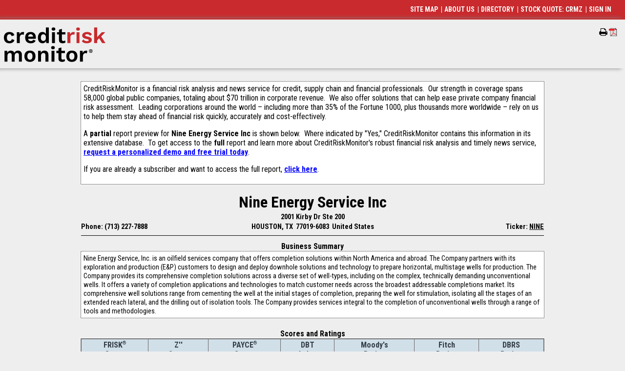

--- FILE ---
content_type: text/html
request_url: https://info.creditriskmonitor.com/Report/ReportPreview.aspx?BusinessId=23560514
body_size: 9088
content:
<!DOCTYPE html >
<html xmlns="http://www.w3.org/1999/xhtml">
<head><meta http-equiv="Content-Type" content="text/html; charset=utf-8" /><title>Commercial Credit Report for Nine Energy Service Inc - Report Preview</title><meta name="viewport" content="width=device-width, initial-scale=1.0, shrink-to-fit=no" /><meta name="Description" content="Credit Risk Monitor&#39;s data &amp; AI-powered financial risk analytics allow access to bankruptcy risk scores, credit ratings, financial statements, and much more" /><meta name="Keywords" content="creditriskmonitor,credit risk monitor,credit,risk,monitor,risk analysis,credit report,company report,commercial credit,business credit,business analysis tools,business information,business credit reports,dun &amp; bradstreet,dun and bradstreet,D&amp;B,dunn and bradstreet,dunn &amp; bradstreet,dun,dunn," /><meta name="verify-v1" content="SgCaEZ4c/g+F8lMIJJg+j62sN+B5Hdmr2fAXxEikTLo=" /><link id="ctl00_googleFonts" href="https://fonts.googleapis.com/css?family=Karma:400,600,500%7CRoboto+Condensed:400,300,300italic,700,700italic,400italic" rel="stylesheet" type="text/css" /><link id="ctl00_googleFontsWS" rel="stylesheet" media="all" href="//fonts.googleapis.com/css?family=Work+Sans:100,200,300,400,500,600,700,800,900&amp;display=swap" /><BASE href="https://info.creditriskmonitor.com/Report/ReportPreviewOnTheFly.aspx?BusinessId=12"></BASE><style id="ctl00_precss" type="text/css">
table    {text-align:left; font-size:11pt;border:0px solid #808080; }
TD      {padding:1px; border:0px; text-decoration:none}
TH      {padding:0; border:0px; font-weight:bold;text-decoration:none}
</style><link id="ctl00_MainStyles" rel="STYLESHEET" href="../CRMZStylesv3.css?v=52" type="text/css" /><link id="ctl00_MenuStyle" rel="stylesheet" href="../NewMenu.css?v=16" type="text/css" /><link id="ctl00_TopMenuStyle" rel="STYLESHEET" href="../TopMenu.css?v=10" type="text/css" /><link id="ctl00_LeftMenuStyle" title="crmzLeftMenu" rel="STYLESHEET" href="../LeftMenuStatic.css?v=11" type="text/css" />
  <script type="text/javascript" language="javascript" src="/javascript/jquery-1.8.1.min.js"></script>
  
  <script src="/jquery-ui.1.8.1.min.js" type="text/javascript"></script>
  <link rel="stylesheet" href="/jquery-ui.1.8.1.css" type="text/css" /><script src="/javascript/crmz.js?v=33" type="text/javascript" language="JavaScript"></script><script language="JavaScript" type="text/javascript" async="" src="/JavaScript/ga.js?v=2"></script><script language="JavaScript" type="text/javascript">
(function() {
 var didInit = false;
 function initMunchkin() {
  if(didInit === false) {
   didInit = true;
   Munchkin.init('421-AEH-492');
  }
 }
 var s = document.createElement('script');
 s.type = 'text/javascript';
 s.async = true;
 s.src = '//munchkin.marketo.net/munchkin.js';
 s.onreadystatechange = function() {
  if (this.readyState == 'complete' || this.readyState == 'loaded') {
   initMunchkin();
  }
 };
 s.onload = initMunchkin;
 document.getElementsByTagName('head')[0].appendChild(s);
})();
</script><link rel="stylesheet" href="/newstyles.css?v=36" type="text/css" /><link rel="apple-touch-icon-precomposed" href="/images/apple-touch-icon-precomposed-144x144.png" sizes="144x144" /><link rel="apple-touch-icon-precomposed" href="/images/apple-touch-icon-precomposed.png" /><link rel="apple-touch-icon-precomposed" href="/images/apple-touch-icon-precomposed-72x72.png" sizes="72x72" /><link rel="apple-touch-icon-precomposed" href="/images/apple-touch-icon-precomposed-114x114.png" sizes="114x114" /><link rel="shortcut icon" href="/images/crm-favicon.ico" type="image/vnd.microsoft.icon" /></head>
<body id="ctl00_BodyTag" class="newBg">
<div><!-- Google Tag Manager (noscript) -->
<noscript><iframe src="https://www.googletagmanager.com/ns.html?id=GTM-TT4V4DS" height="0" width="0" style="display:none;visibility:hidden"></iframe></noscript>
<!-- End Google Tag Manager (noscript) -->
</div>
<table id="ctl00_HeaderTable" class="Banner">
	<tr id="ctl00_BannerLine">
		<td align="left" style="padding:0;">
   <table cellpadding="0" cellspacing="0" border="0">
    <tr>
     <td align="center" style="padding:0;"><div id="ctl00_Banner"><TABLE CELLPADDING="0" CELLSPACING="0" BORDER="0"><TR VALIGN="CENTER"><TD style="font-size:0;padding:0;"><A TITLE="CreditRiskMonitor Home Page" HREF="https://www.creditriskmonitor.com" style="font-size:0;" TARGET="_top"><IMG SRC="/Images/logo.svg" WIDTH="208" HEIGHT="71" BORDER="0" style="padding:5px;" class="iae"><IMG SRC="/Images/logo.svg" style="width:156pt;height:53.25pt; padding:5px; border:0" class="poe"></A></TD></TR></TABLE></div></td>
    </tr>
   </table>
  </td>
		<td align="right" style="vertical-align:top;padding:1px;">
   <div id="ctl00_PrintPageDiv" class="iae" style="margin-top:18px;clear:both;float:right;">
    <span id="prt_r" class="faIcon" style="display:none;" title="Remove from my portfolio" onclick="javascript:RemoveBizFromFolder(0);">&#xf114;<div>&#xf068;</div></span>
    <span id="prt_a" class="faIcon" style="display:none;" title="Add to my portfolio" onclick="javascript:AddBizToFolder(0);">&#xf114;<div>&#xf067;</div></span>
   <span id="prnt" class="faIcon faPrint" title="Print this page" style="display:none;" onclick="javascript:PrintThisPage();"></span><img src="/Images/pdficon_small.gif" id="prntpdf" title="Create a PDF of this page" style="cursor:pointer;display:none;font-family:&#39;FontAwesome&#39;;font-size:16px;" onclick="javascript:CreatePDF();" /><span id="ctl00_prntspc" class="faIcon">&nbsp;&nbsp;&nbsp;</span></div>
  </td>
	</tr>
	<tr class="poe">
		<td id="ctl00_printrule" class="PrintWidth">
    <hr size="1" />
  </td>
	</tr>
</table>

<table id="ctl00_MainTable" style="padding:0; border:0; border-spacing:0; width:100%;">
	<tr id="ctl00_MainArea">
		<td valign="top">
  <div id="__mainPanel">
  <style id="ctl00_Styleblock" type="text/css">
.topMenuWidth { width: 89px; }
@media only screen and (min-width:738px) 
{
.crmzLeftMenuContainer { width: 228px; }
.topMenu { left: 224px; }
}
@media only screen and (min-width: 1px) and (max-width: 737px) 
{
.topMenuWidth { width: 50px; }
}

.AspNet-Menu-Optional { display:none; }
</style>
  <script type="text/javascript" language="JavaScript">
  <!--
    if (typeof HandleOnLoad == 'function')
      addLoadEvent(HandleOnLoad); // put this at start of chain, so it doesn't override locally set focus options.
  //-->
  </script>
  <script language="JavaScript" type="text/javascript">var printURL = '\x2fReport\x2fReportPreviewOnTheFly.aspx\x3fBusinessId\x3d12\x26Print\x3dY';
var printControls = true;
</script><script language="JavaScript" type="text/javascript">
_us = 'N0UO81E5KN0UO81E5K';
_sk='';
</script><script language="JavaScript" type="text/javascript" src="/JavaScript/crmzCC.js"></script>
  <table id="ctl00_RightFrame" align="center" style="width:100%">
			<tr>
				<td>
      <div id="ctl00_ReportHeaderDiv" class="PrintWidth"></div>
      <center><div id="ctl00_PageTitle" class="Title" style="width:100%;"></div></center>
      <center><div id="ctl00_PageError" class="Error" style="width:100%;"></div></center>
      
<form name="aspnetForm" method="post" action="donothing.htm" id="aspnetForm">
				<div>
				<input type="hidden" name="__VIEWSTATE" id="__VIEWSTATE" value="/wEPDwUKMTA5NjU1MzM2MGRkyaCxYVC4+XtXgoxUrFv19OAQqGM=" />
				</div>

				
<script src="/WebResource.axd?d=OxaddMO3NdPxQk_vS7pQyi3Y0pbhehuaBCduKM2Y_monPqLFVQoJ__OoaW9bE17zEje-zUXsuI-r-amgrc4lJ3TNoU0QX2aSy5TrRghfzxIjhDQp0gk9Lofi9cPe2sEmAhnwJ5XJMSoVdqyBUxaBZNo57iQ1&amp;t=639039842173670402" type="text/javascript"></script>
<script src="/WebResource.axd?d=RadS3Y1SjVpB7NQOiOMpPnx3yrbAZ2ztvrb37a-TVbCQi2_VcO7owu8dzO5Ioub1YLUSv25phXZ5n5bOGYGejS0vhS9YpEr2IkOtp6MMpY-uqSsmBEh4u_v6kfjgcU0rFyhs25qViabYkwl7rkt2Z8y8a2M1&amp;t=639039842173670402" type="text/javascript"></script>
  <center>
  <div id="PreGenerated" class="BigText snapContainer PrintWidth"><div><TABLE class='DataOuterTable'>
                        <TR>
                            <TD>
                            <TABLE class='DataInnerTableWhiteBox'>
                                <TR VALIGN='TOP' >
                                <TD CLASS='BigText'>CreditRiskMonitor is a financial risk analysis and news service for credit, supply chain and financial professionals.&nbsp; 
Our strength in coverage spans 58,000 global public companies, totaling about $70 trillion in corporate revenue.&nbsp; 
We also offer solutions that can help ease private company financial risk assessment.&nbsp; 
Leading corporations around the world – including more than 35% of the Fortune 1000, plus thousands more worldwide – rely on us to help them stay ahead of financial risk quickly, accurately and cost-effectively.&nbsp; 

<p>A <b>partial</b> report preview for <B>Nine Energy Service Inc</B> is shown below.&nbsp; 
Where indicated by "Yes," CreditRiskMonitor contains this information in its extensive database.&nbsp; 
To get access to the <b>full</b> report and learn more about CreditRiskMonitor's robust financial risk analysis and timely news service, <A STYLE='Color:Blue;' HREF='https://www.creditriskmonitor.com/request-personal-demo'>request a personalized demo and free trial today</A>.</p>
<p>If you are already a subscriber and want to access the full report, <A STYLE='Color:Blue;' HREF="javascript:window.location='/Report/Snapshot.aspx?BusinessId=23560514'">click here</A>.</p></TD>
                                </TR>
                            </TABLE>
                            </TD>
                        </TR>
                      </TABLE><P/></div><div><TABLE CELLPADDING="0" CELLSPACING="0" BORDER="0" WIDTH="100%" xmlns:str="http://exslt.org/strings">
  <TR>
    <TD></TD>
    <TD ALIGN="CENTER" CLASS="Name">Nine Energy Service Inc</TD>
    <TD style="text-align:right;" class="iae"></TD>
  </TR>
  <TR>
    <TD ALIGN="CENTER" CLASS="Bold" COLSPAN="3">2001 Kirby Dr Ste 200</TD>
  </TR>
  <TR>
    <td style="width:25%;text-align:left;" class="Bold"><span class="hideMobile">Phone: (713) 227-7888</span><span class="showMobile">p:713 227-7888</span></td>
    <TD ALIGN="CENTER" CLASS="Bold">HOUSTON, TX  77019-6083  United States</TD>
    <td align="right" style="width:25%; text-align:-webkit-right;"><span class="hideMobile Bold">Ticker:
              <a class="ticker" href="javascript:window.location='/Report/StockPerformance.aspx?BusinessId=23560514'">NINE</a></span><span class="showMobile"><a class="ticker" href="javascript:window.location='/Report/StockPerformance.aspx?BusinessId=23560514'">NINE</a></span></td>
  </TR>
  <TR>
    <TD COLSPAN="3">
      <HR SIZE="1">
    </TD>
  </TR>
</TABLE></div><div class="snapItemFull"><SPAN class='Bold'>Business Summary</SPAN>
                                    <TABLE class = 'DataOuterTable'>
                                    <TR>
                                        <TD>
                                        <TABLE class='DataInnerTableWhiteBox'>
                                            <TR VALIGN='TOP'><TD>Nine Energy Service, Inc. is an oilfield services company that offers completion solutions within North America and abroad. The Company partners with its exploration and production (E&P) customers to design and deploy downhole solutions and technology to prepare horizontal, multistage wells for production. The Company provides its comprehensive completion solutions across a diverse set of well-types, including on the complex, technically demanding unconventional wells. It offers a variety of completion applications and technologies to match customer needs across the broadest addressable completions market. Its comprehensive well solutions range from cementing the well at the initial stages of completion, preparing the well for stimulation, isolating all the stages of an extended reach lateral, and the drilling out of isolation tools. The Company provides services integral to the completion of unconventional wells through a range of tools and methodologies.</TD></TR></TABLE>
                                        </TD>
                                    </TR>
                                    </TABLE></div><div class="snapItemFull"><BR><SPAN class='Bold'>Scores and Ratings</SPAN>
                                <TABLE class='DataOuterTable'>
                                <TR><TD>
                                    <TABLE class='DataInnerTable' cellpadding=4 cellspacing=2>
                                    <TR class='DataHeaderRow' valign=bottom>
                                    <TH>FRISK<SUP CLASS=Tiny>&reg;</SUP><BR>Score</TH>
                                    <TH>Z''<BR>Score</TH>
                                    <TH>PAYCE<SUP CLASS=Tiny>&#174;</SUP><BR>Score</TH>
                                    <TH>DBT<BR>Index</TH>
                                    <TH>Moody's<BR>Rating</TH>
                                    <TH>Fitch<BR>Rating</TH>
                                    <TH>DBRS<BR>Rating</TH>
                                    </TR>
                                    <TR valign=center><TD align=center class=ButtonOn>Yes</TD><TD align=center class=ButtonOn>Yes</TD><TD align=center class=ButtonOff>-</TD><TD align=center class=ButtonOn>Yes</TD><TD align=center class=ButtonOn>Yes</TD><TD align=center class=ButtonOff>-</TD><TD align=center class=ButtonOff>-</TD></TR>
                                    </TABLE>
                                </TD></TR>
                                </TABLE></div><div class="snapItemFull"><BR><SPAN class='Bold'>Financials, News and Filings</SPAN>
                                <TABLE class='DataOuterTable'>
                                <TR><TD>
                                    <TABLE class='DataInnerTable' cellpadding=4 cellspacing=2>
                                    <TR class='DataHeaderRow' valign=bottom>
                                    <TH>Latest<BR>Statement</TH>
                                    <TH>Last<BR>Audit</TH>
                                    <TH><BR>News</TH>
                                    <TH>SEC<BR>Filings</TH>
                                    <TH>Bankruptcy<BR>Filings</TH>
                                    <TH>Suit &amp;<BR>Judgment<BR>Filings</TH>
                                    <TH>Tax<BR>Lien<BR>Filings</TH>
                                    </TR>
                                    <TR valign=center><TD align=center class=ButtonOn>9/30/2025</TD><TD align=center class=ButtonOn>12/31/2024</TD><TD align=center class=ButtonOn>Yes</TD><TD align=center class=ButtonOn>Yes</TD><TD align=center class=ButtonOff>-</TD><TD align=center class=ButtonOff>-</TD><TD align=center class=ButtonOn>Yes</TD></TR>
                                    </TABLE>
                                </TD></TR>
                                </TABLE></div><div class="snapItemFull"><BR><SPAN CLASS=Bold>Industries</SPAN><table class="DataOuterTable">
	<tr>
		<td><table class="DataInnerTable">
			<tr class="DataHeaderRow" valign="bottom">
				<TH>SIC Code</TH>
				<TH>Description</TH>
			</tr>
			<tr valign="center">
				<td align="center">1389</td>
				<td align="left"><A HREF='/Directory/IndustryA1389.htm'>Oil and gas field services, not elsewhere classified</A></td>
			</tr>
			<tr valign="center">
				<td align="center">3533</td>
				<td align="left"><A HREF='/Directory/IndustryA3533.htm'>Oil and gas field machinery and equipment</A></td>
			</tr>
		</table>
		</td>
	</tr>
</table>
</div><div class="snapItemFull"><BR><SPAN CLASS=Bold>Officers and Directors</SPAN><table class="DataOuterTable">
	<tr>
		<td><table class="DataInnerTable">
			<tr class="DataHeaderRow" valign="bottom">
				<TH><BR>Title</TH>
				<TH><BR>Name</TH>
				<TH><BR>Age</TH>
				<TH>Title<BR>Date</TH>
				<TH>Start<BR>Date</TH>
			</tr>
			<tr valign="center">
				<td align="left">Independent Chairman of the Board</td>
				<td align="left">Scott E.Schwinger</td>
				<td align="right">60</td>
				<td align="right">3/1/2025</td>
				<td align="right">5/25/2017</td>
			</tr>
			<tr valign="center">
				<td align="left">President, Chief Executive Officer, Director</td>
				<td align="left">Ann G.Fox</td>
				<td align="right">48</td>
				<td align="right">7/1/2015</td>
				<td align="right">2/1/2013</td>
			</tr>
			<tr valign="center">
				<td align="left">Chief Financial Officer, Executive Vice President</td>
				<td align="left">GuySirkes</td>
				<td align="right">39</td>
				<td align="right">10/1/2024</td>
				<td align="right">3/31/2020</td>
			</tr>
			<tr>
				<td align="center" colspan="5">10 additional Officers and Directors records available in full report.</td>
			</tr>
		</table>
		</td>
	</tr>
</table>
</div><div class="snapItemFull"><BR><SPAN CLASS=Bold>Subsidiaries</SPAN><table class="DataOuterTable">
	<tr>
		<td><table class="DataInnerTable">
			<tr class="DataHeaderRow" valign="bottom">
				<TH>Business Name</TH>
				<TH>Address</TH>
				<TH>City</TH>
				<TH>State/Province</TH>
				<TH>Country</TH>
			</tr>
			<tr valign="top">
				<td align="left">Frac Technology AS</td>
				<td align="left">Kvamsvegen 9</td>
				<td align="left">Bergen</td>
				<td align="left"></td>
				<td align="left">Norway</td>
			</tr>
			<tr valign="top">
				<td align="left">NINE DOWNHOLE NORWAY AS</td>
				<td align="left">Brurastien 48</td>
				<td align="left">YTRE ARNA</td>
				<td align="left"></td>
				<td align="left">NO</td>
			</tr>
			<tr valign="top">
				<td align="left">Integrated Production Services Canada</td>
				<td align="left">840 - 7 Ave. S. W.</td>
				<td align="left">Calgary</td>
				<td align="left">AB</td>
				<td align="left">Canada</td>
			</tr>
			<tr>
				<td align="center" colspan="5">8 additional Subsidiary records available in full report.</td>
			</tr>
		</table>
		</td>
	</tr>
</table>
</div><div class="snapItemFull"><BR><SPAN CLASS=Bold>Business Names</SPAN><table class="DataOuterTable">
	<tr>
		<td><table class="DataInnerTable">
			<tr class="DataHeaderRow" valign="bottom">
				<TH>Business Name</TH>
			</tr>
			<tr valign="top">
				<td align="left">CDK Perforating LLC</td>
			</tr>
			<tr valign="top">
				<td align="left">CDK Perforating, LLC</td>
			</tr>
			<tr valign="top">
				<td align="left">Crest Pumping Technologies, LLC</td>
			</tr>
			<tr>
				<td align="center" colspan="2">21 additional Business Names available in full report.</td>
			</tr>
		</table>
		</td>
	</tr>
</table>
</div><div class="snapItemFull"><BR><SPAN CLASS=Bold>General Information</SPAN><table class="DataOuterTable">
	<tr>
		<td><table class="DataInnerTable">
			<tr valign="top">
				<td align="right" nowrap="nowrap">Number of Employees:</td>
				<td align="right">1,077</td>
				<td> (As of 12/31/2024) </td>
			</tr>
			<tr valign="top">
				<td align="right" nowrap="nowrap">Outstanding Shares:</td>
				<td align="right">43,361,339</td>
				<td> (As of 10/28/2025) </td>
			</tr>
			<tr valign="top">
				<td align="right" nowrap="nowrap">Shareholders:</td>
				<td align="right">58</td>
				<td></td>
			</tr>
			<tr valign="top">
				<td align="right" nowrap="nowrap">Stock Exchange:</td>
				<td colspan="2">NYSE</td>
			</tr>
			<tr valign="top">
				<td align="right" nowrap="nowrap">Federal Tax Id:</td>
				<td colspan="2">800759121</td>
			</tr>
			<tr valign="top">
				<td align="right" nowrap="nowrap">Fax Number:</td>
				<td colspan="2">(302) 655-5049</td>
			</tr>
		</table>
		</td>
	</tr>
</table>
</div></div><p id="ReportPreviewEndMarker"></p>
  </center>

				<div>

					<input type="hidden" name="__VIEWSTATEGENERATOR" id="__VIEWSTATEGENERATOR" value="EBCA0AE1" />
				</div></form>

      <center>
       <div id="ctl00_copyrights" class="PrintWidth"><div>
<CENTER>
<BR>
<SPAN CLASS=Tiny>
Copyright &copy; 2026 CreditRiskMonitor.com (Ticker: <A HREF='http://www.otcmarkets.com/stock/CRMZ/quote' TARGET='CRMZStockPrice' CLASS=Tiny STYLE='color:Blue;' TITLE="Click here to see CRMZ's stock chart">CRMZ</A>). 
All rights reserved.&nbsp;&nbsp;&nbsp;&nbsp;&nbsp;
<BR>
By using this website, you accept the <A HREF='JavaScript:PopUpTermsOfUse();' CLASS=Tiny STYLE='color:Blue;' TITLE="Click here to view our Terms Of Use Agreement">Terms of Use Agreement</A>.<br/> 

Wednesday, January 21, 2026</SPAN></CENTER></div></div>
      </center>
     </td>
			</tr>
			<tr>
				<td>

     <center><div id="ctl00_mobileFooterMenu" class="iae"><div><span><a href="/Help/SiteMap.aspx">SITE&nbsp;MAP</a></span><span>&nbsp;| <a href="https://www.creditriskmonitor.com/about">ABOUT&nbsp;US</a></span><span>&nbsp;| <a href="/Directory">DIRECTORY</a></span><span>&nbsp;| <a href="http://www.otcmarkets.com/stock/CRMZ/quote" target="quote">STOCK&nbsp;QUOTE:&nbsp;CRMZ</a></span><span>&nbsp;| <a href="/Users/Login.aspx">SIGN&nbsp;IN</a></span></div></div></center></td>
			</tr>
		</table>
		
  
  
  
  
   <!--__mainPanelEnd-->
  </div>
  </td>
	</tr>
	<tr>
		<td colspan="2"><p class="iae">&nbsp;</p>

  <footer id="ctl00_footer" role="contentinfo" class="iae">
	<div class="region region-footer">
	 <div class="container">

	<nav role="navigation" aria-labelledby="block-footersecondarymenu-menu" id="block-footersecondarymenu" class="block block-menu navigation menu--footer-secondary-menu">
		 <h2 class="visually-hidden" id="block-footersecondarymenu-menu">Footer Secondary Menu</h2>
 
     <div class="copyright">© 2026 <a href="https://www.creditriskmonitor.com/">CreditRiskMonitor</a><sup>®</sup>. All rights reserved.

		 </div>
     <ul class="menu">
		  <li class="social menu-item menu-item--expanded">
        <span>&nbsp;</span>
         <ul class="menu">
		      <li class="linkedin menu-item"><a href="https://www.linkedin.com/company/creditriskmonitor" target="_blank" title="Linked In">Linkedin</a></li>
          <li class="spotify menu-item"><a href="https://open.spotify.com/show/3Z2Mh4shtIzyjALpb49Up9" target="_blank" title="Spotify">Spotify</a></li>
		      <li class="podcast menu-item"><a href="https://podcasts.apple.com/us/podcast/the-creditriskmonitor-podcast/id1615809805" target="_blank" title="Podcasts">Podcast</a></li>
          <li class="phone menu-item"><a href="tel:8452303000" target="_self" title="Phone">Phone</a></li>
         </ul>
      </li>
		  <li class="first-main-link menu-item"><a href="https://www.creditriskmonitor.com/terms-use-agreement" data-drupal-link-system-path="node/34">Terms of Use Agreement</a></li>
		  <li class="menu-item"><a href="https://www.creditriskmonitor.com/privacy-policy" data-drupal-link-system-path="node/33">Privacy Policy</a></li>
		  <li class="menu-item"><a href="https://www.creditriskmonitor.com/code-ethics" data-drupal-link-system-path="node/17715">Code of Ethics</a></li>
		  <li class="menu-item"><a href="https://status.creditriskmonitor.com">Status</a></li>

		  <li class="menu-item"><a href="https://info.creditriskmonitor.com/Directory">Directory of Companies</a></li>
		  <li class="menu-item"><a href="https://www.creditriskmonitor.com/sitemap" data-drupal-link-system-path="sitemap">Sitemap</a></li>
		  <li class="menu-item"><a href="https://info.creditriskmonitor.com/securepayment.aspx">Make a Secure Payment</a></li>
		  <li class="menu-item"><a href="https://www.creditriskmonitor.com/resources/api-integration" data-drupal-link-system-path="node/43671">Developers</a></li>
     </ul>

	</nav>

	<div id="block-bbb" class="block block-block-content block-block-contentfd8b5a77-29db-4667-92d5-ce61094c0cf0">
		<div class="clearfix text-formatted field field--name-body field--type-text-with-summary field--label-hidden field__item"><a href="https://www.bbb.org/us/ny/vly-cottage/profile/data-analytics/creditriskmonitor-0121-162956/#sealclick" target="_blank" rel="nofollow"><img src="https://seal-newyork.bbb.org/seals/blue-seal-187-130-whitetxt-bbb-162956.png" loading="lazy" width="187" height="130" style="border: 0;" alt="CreditRiskMonitor BBB Business Review"></a>
		</div>
	</div>
	
	 </div>
  </div>
  </footer>


</td>
	</tr>
</table>

</body>
</html>
